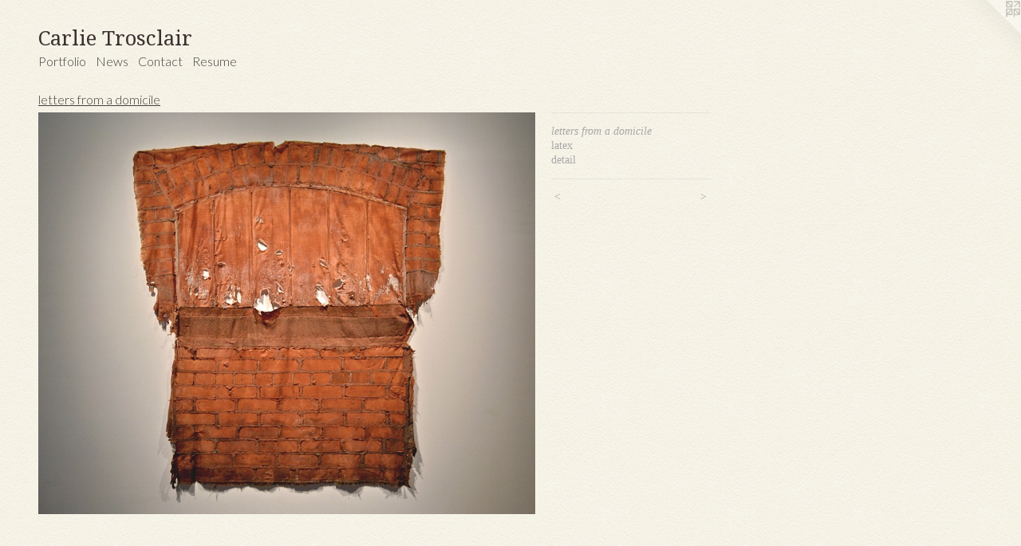

--- FILE ---
content_type: text/html;charset=utf-8
request_url: https://carlietrosclair.com/artwork/4294262-letters%20from%20a%20domicile.html
body_size: 5198
content:
<!doctype html><html class="no-js a-image mobile-title-align--center l-flowing has-mobile-menu-icon--left p-artwork has-page-nav mobile-menu-align--center has-wall-text "><head><meta charset="utf-8" /><meta content="IE=edge" http-equiv="X-UA-Compatible" /><meta http-equiv="X-OPP-Site-Id" content="16855" /><meta http-equiv="X-OPP-Revision" content="3973" /><meta http-equiv="X-OPP-Locke-Environment" content="production" /><meta http-equiv="X-OPP-Locke-Release" content="v0.0.141" /><title>Carlie Trosclair</title><link rel="canonical" href="https://carlietrosclair.com/artwork/4294262-letters%20from%20a%20domicile.html" /><meta content="website" property="og:type" /><meta property="og:url" content="https://carlietrosclair.com/artwork/4294262-letters%20from%20a%20domicile.html" /><meta property="og:title" content="letters from a domicile" /><meta content="width=device-width, initial-scale=1" name="viewport" /><link type="text/css" rel="stylesheet" href="//cdnjs.cloudflare.com/ajax/libs/normalize/3.0.2/normalize.min.css" /><link type="text/css" rel="stylesheet" media="only all" href="//maxcdn.bootstrapcdn.com/font-awesome/4.3.0/css/font-awesome.min.css" /><link type="text/css" rel="stylesheet" media="not all and (min-device-width: 600px) and (min-device-height: 600px)" href="/release/locke/production/v0.0.141/css/small.css" /><link type="text/css" rel="stylesheet" media="only all and (min-device-width: 600px) and (min-device-height: 600px)" href="/release/locke/production/v0.0.141/css/large-flowing.css" /><link type="text/css" rel="stylesheet" media="not all and (min-device-width: 600px) and (min-device-height: 600px)" href="/r17684477360000003973/css/small-site.css" /><link type="text/css" rel="stylesheet" media="only all and (min-device-width: 600px) and (min-device-height: 600px)" href="/r17684477360000003973/css/large-site.css" /><link type="text/css" rel="stylesheet" media="only all and (min-device-width: 600px) and (min-device-height: 600px)" href="//fonts.googleapis.com/css?family=Lato:300" /><link type="text/css" rel="stylesheet" media="only all and (min-device-width: 600px) and (min-device-height: 600px)" href="//fonts.googleapis.com/css?family=Droid+Serif" /><link type="text/css" rel="stylesheet" media="not all and (min-device-width: 600px) and (min-device-height: 600px)" href="//fonts.googleapis.com/css?family=Lato:300&amp;text=MENUHomePrtfliwsCnacRu" /><link type="text/css" rel="stylesheet" media="not all and (min-device-width: 600px) and (min-device-height: 600px)" href="//fonts.googleapis.com/css?family=Droid+Serif&amp;text=Carlie%20Tosc" /><script>window.OPP = window.OPP || {};
OPP.modernMQ = 'only all';
OPP.smallMQ = 'not all and (min-device-width: 600px) and (min-device-height: 600px)';
OPP.largeMQ = 'only all and (min-device-width: 600px) and (min-device-height: 600px)';
OPP.downURI = '/x/8/5/5/16855/.down';
OPP.gracePeriodURI = '/x/8/5/5/16855/.grace_period';
OPP.imgL = function (img) {
  !window.lazySizes && img.onerror();
};
OPP.imgE = function (img) {
  img.onerror = img.onload = null;
  img.src = img.getAttribute('data-src');
  //img.srcset = img.getAttribute('data-srcset');
};</script><script src="/release/locke/production/v0.0.141/js/modernizr.js"></script><script src="/release/locke/production/v0.0.141/js/masonry.js"></script><script src="/release/locke/production/v0.0.141/js/respimage.js"></script><script src="/release/locke/production/v0.0.141/js/ls.aspectratio.js"></script><script src="/release/locke/production/v0.0.141/js/lazysizes.js"></script><script src="/release/locke/production/v0.0.141/js/large.js"></script><script src="/release/locke/production/v0.0.141/js/hammer.js"></script><script>if (!Modernizr.mq('only all')) { document.write('<link type="text/css" rel="stylesheet" href="/release/locke/production/v0.0.141/css/minimal.css">') }</script><style>.media-max-width {
  display: block;
}

@media (min-height: 4045px) {

  .media-max-width {
    max-width: 3498.0px;
  }

}

@media (max-height: 4045px) {

  .media-max-width {
    max-width: 86.46186440677965vh;
  }

}</style><script>(function(i,s,o,g,r,a,m){i['GoogleAnalyticsObject']=r;i[r]=i[r]||function(){
(i[r].q=i[r].q||[]).push(arguments)},i[r].l=1*new Date();a=s.createElement(o),
m=s.getElementsByTagName(o)[0];a.async=1;a.src=g;m.parentNode.insertBefore(a,m)
})(window,document,'script','//www.google-analytics.com/analytics.js','ga');
ga('create', 'UA-22238482-1', 'auto');
ga('send', 'pageview');</script></head><body><a class=" logo hidden--small" href="http://otherpeoplespixels.com/ref/carlietrosclair.com" title="Website by OtherPeoplesPixels" target="_blank"></a><header id="header"><a class=" site-title" href="/home.html"><span class=" site-title-text u-break-word">Carlie Trosclair</span><div class=" site-title-media"></div></a><a id="mobile-menu-icon" class="mobile-menu-icon hidden--no-js hidden--large"><svg viewBox="0 0 21 17" width="21" height="17" fill="currentColor"><rect x="0" y="0" width="21" height="3" rx="0"></rect><rect x="0" y="7" width="21" height="3" rx="0"></rect><rect x="0" y="14" width="21" height="3" rx="0"></rect></svg></a></header><nav class=" hidden--large"><ul class=" site-nav"><li class="nav-item nav-home "><a class="nav-link " href="/home.html">Home</a></li><li class="nav-item expanded nav-museum "><a class="nav-link " href="/section/129213.html">Portfolio</a><ul><li class="nav-gallery nav-item expanded "><a class="nav-link " href="/section/546260-portals.html">portals</a></li><li class="nav-gallery nav-item expanded "><a class="nav-link " href="/section/541701-the%20shape%20of%20memory.html">the shape of memory</a></li><li class="nav-gallery nav-item expanded "><a class="nav-link " href="/section/533993-allowed%20our%20edges%20to%20merge.html">allowed our edges to merge</a></li><li class="nav-gallery nav-item expanded "><a class="nav-link " href="/section/530136-alluvial%20artifact.html">alluvial artifact</a></li><li class="nav-gallery nav-item expanded "><a class="nav-link " href="/section/530137-adrift.html">adrift</a></li><li class="nav-gallery nav-item expanded "><a class="nav-link " href="/section/534021-home%20relics.html">home relics</a></li><li class="nav-gallery nav-item expanded "><a class="nav-link " href="/section/525625-relics%20of%20passage.html">relics of passage</a></li><li class="nav-gallery nav-item expanded "><a class="nav-link " href="/section/517855-a%20semblance%20of%20b%20r%20e%20a%20t%20h%20%2e%20%2e%20%2e.html">a semblance of b r e a t h . . .</a></li><li class="nav-gallery nav-item expanded "><a class="nav-link " href="/section/517842-Floodplain%7cu%e1%b4%89%c9%90ldpool%e2%84%b2.html">Floodplain|u&#7433;&#592;ldpool&#8498;</a></li><li class="nav-gallery nav-item expanded "><a class="nav-link " href="/section/517273-within%7cbetween.html">within|between</a></li><li class="nav-gallery nav-item expanded "><a class="nav-link " href="/artwork/5188410-wading%7cwaiting.html">adrift</a></li><li class="nav-gallery nav-item expanded "><a class="nav-link " href="/section/516994-Woodland%20Terrains.html">Woodland Terrains</a></li><li class="nav-gallery nav-item expanded "><a class="nav-link " href="/section/506126-Floodplain.html">Floodplain</a></li><li class="nav-gallery nav-item expanded "><a class="nav-link " href="/section/501428-All%20Roads%20Leave%2fLead%20Home.html">All Roads Leave/Lead Home</a></li><li class="nav-gallery nav-item expanded "><a class="nav-link " href="/section/481114-Chrysalis%3a%20Reflections%20on%20the%20Interstitial.html">Chrysalis: Reflections on the Interstitial</a></li><li class="nav-gallery nav-item expanded "><a class="nav-link " href="/section/482999-All%20cast%20shadows%2c%20return.html">All cast shadows, return</a></li><li class="nav-gallery nav-item expanded "><a class="nav-link " href="/section/483704-NDA%20Sculptures.html">NDA Sculptures</a></li><li class="nav-gallery nav-item expanded "><a class="nav-link " href="/section/477816-the%20in-between.html">the in-between</a></li><li class="nav-gallery nav-item expanded "><a class="nav-link " href="/section/476721-Passage.html">Passage</a></li><li class="nav-gallery nav-item expanded "><a class="nav-link " href="/section/471933-thresholds%3ahome.html">thresholds:home</a></li><li class="nav-gallery nav-item expanded "><a class="nav-link " href="/section/471273-Fractured%20Horizonsfor%20Open%20Spaces%20Biennial%20in%20Kansas%20City%2c%20MO%2e%20Curated%20by%20Dan%20Cameron2018.html">Fractured Horizons
for Open Spaces Biennial in Kansas City, MO. Curated by Dan Cameron
2018</a></li><li class="nav-gallery nav-item expanded "><a class="nav-link " href="/section/465345-between%20barriers%20and%20banisters.html">between barriers and banisters</a></li><li class="nav-gallery nav-item expanded "><a class="selected nav-link " href="/section/456957-letters%20from%20a%20domicile.html">letters from a domicile</a></li><li class="nav-gallery nav-item expanded "><a class="nav-link " href="/section/458096-Alone%2c%20together.html">Alone, together</a></li><li class="nav-gallery nav-item expanded "><a class="nav-link " href="/section/453042-To%20Make%20A%20Home.html">To Make A Home</a></li><li class="nav-gallery nav-item expanded "><a class="nav-link " href="/section/447047-Phantom%20Rehab.html">Phantom Rehab</a></li><li class="nav-gallery nav-item expanded "><a class="nav-link " href="/section/444452-The%20Chandelier%20Project.html">The Chandelier Project</a></li><li class="nav-gallery nav-item expanded "><a class="nav-link " href="/section/437551-revolve%2fr%2f.html">revolve/r/</a></li><li class="nav-gallery nav-item expanded "><a class="nav-link " href="/section/422337-Pentimento.html">Pentimento</a></li><li class="nav-gallery nav-item expanded "><a class="nav-link " href="/section/396298-Exfoliation%3a%20Great%20Rivers%20Biennial.html">Exfoliation: Great Rivers Biennial</a></li><li class="nav-gallery nav-item expanded "><a class="nav-link " href="/section/371953-Excavate.html">Excavate</a></li><li class="nav-gallery nav-item expanded "><a class="nav-link " href="/section/413979-Breach%20%5bVideo%5d.html">Breach [Video]</a></li><li class="nav-gallery nav-item expanded "><a class="nav-link " href="/section/426757-Reverb.html">Reverb</a></li><li class="nav-gallery nav-item expanded "><a class="nav-link " href="/section/476908-Valentines%20for%20Clemens%20Mansion.html">Valentines for Clemens Mansion</a></li><li class="nav-gallery nav-item expanded "><a class="nav-link " href="/section/411053-Valentines%20for%20Vacants.html">Valentines for Vacants</a></li><li class="nav-gallery nav-item expanded "><a class="nav-link " href="/section/403593-30%20Days%20of%20Demolition.html">30 Days of Demolition</a></li><li class="nav-gallery nav-item expanded "><a class="nav-link " href="/section/268475-swell.html">swell</a></li><li class="nav-gallery nav-item expanded "><a class="nav-link " href="/section/310808-Mend%20%5bVideo%5d.html">Mend [Video]</a></li><li class="nav-gallery nav-item expanded "><a class="nav-link " href="/section/409949-Tracing%20Terrains.html">Tracing Terrains</a></li><li class="nav-gallery nav-item expanded "><a class="nav-link " href="/section/422355-Echo%20Mountains.html">Echo Mountains</a></li><li class="nav-gallery nav-item expanded "><a class="nav-link " href="/section/376201-Lapse.html">Lapse</a></li><li class="nav-gallery nav-item expanded "><a class="nav-link " href="/section/427657-Unfurl.html">Unfurl</a></li><li class="nav-gallery nav-item expanded "><a class="nav-link " href="/section/310948-Kowalsky%20Intervention.html">Kowalsky Intervention</a></li><li class="nav-gallery nav-item expanded "><a class="nav-link " href="/section/384134-%28un%29dwelling.html">(un)dwelling</a></li><li class="nav-gallery nav-item expanded "><a class="nav-link " href="/section/401955-Newish%20.html">Newish </a></li><li class="nav-gallery nav-item expanded "><a class="nav-link " href="/section/290034-FLESH%20OUT.html">FLESH OUT</a></li><li class="nav-item expanded nav-museum "><a class="nav-link " href="/section/413980-Fabric%20works%202007%20-%202013.html">Fabric works 2007 - 2013</a><ul><li class="nav-item nav-museum "><a class="nav-link " href="/section/141660-Detritus%20%28opulence%29.html">Detritus (opulence)</a><ul><li class="nav-gallery nav-item "><a class="nav-link " href="/section/141659-Detritus%20%28grey-scale%29.html">Detritus (grey-scale)</a></li><li class="nav-gallery nav-item "><a class="nav-link " href="/section/1416600000000.html">More Detritus (opulence)</a></li></ul></li><li class="nav-gallery nav-item "><a class="nav-link " href="/section/129238-Remnants.html">Remnants</a></li><li class="nav-gallery nav-item "><a class="nav-link " href="/section/129240-Wither.html">Wither</a></li><li class="nav-gallery nav-item "><a class="nav-link " href="/section/205143-cascade.html">cascade</a></li><li class="nav-gallery nav-item "><a class="nav-link " href="/section/384279-Traverse.html">Traverse</a></li><li class="nav-gallery nav-item "><a class="nav-link " href="/section/258482-envelop.html">envelop</a></li><li class="nav-gallery nav-item "><a class="nav-link " href="/section/215432-entwine.html">entwine</a></li><li class="nav-gallery nav-item "><a class="nav-link " href="/section/165799-Perceiving%20Sensibility.html">Perceiving Sensibility</a></li><li class="nav-gallery nav-item "><a class="nav-link " href="/section/170482-intra-.html">intra-</a></li><li class="nav-gallery nav-item "><a class="nav-link " href="/section/258486-undulate.html">undulate</a></li><li class="nav-gallery nav-item "><a class="nav-link " href="/section/253689-Untitled%20%28Nests%2c%20Shells%2c%20and%20Corners%29.html">Untitled (Nests, Shells, and Corners)</a></li><li class="nav-gallery nav-item "><a class="nav-link " href="/section/309626-Inverse%3a%20The%20Space%20Between%20My%20Studio%20Doors.html">Inverse: The Space Between My Studio Doors</a></li><li class="nav-gallery nav-item "><a class="nav-link " href="/section/273565-Untitled.html">Untitled</a></li><li class="nav-gallery nav-item "><a class="nav-link " href="/section/376205-Phantom%20Limb.html">Phantom Limb</a></li><li class="nav-gallery nav-item "><a class="nav-link " href="/section/258483-epiderm.html">epiderm</a></li><li class="nav-gallery nav-item "><a class="nav-link " href="/section/309630-Gihon%20River.html">Gihon River</a></li><li class="nav-gallery nav-item "><a class="nav-link " href="/section/445799-Faux%20Fall.html">Faux Fall</a></li><li class="nav-gallery nav-item "><a class="nav-link " href="/section/351306-Interim%2c%20Bloomsburg%20PA.html">Interim, Bloomsburg PA</a></li><li class="nav-gallery nav-item "><a class="nav-link " href="/section/157872-Untitled.html">Untitled</a></li><li class="nav-gallery nav-item "><a class="nav-link " href="/section/129250-Through.html">Through</a></li><li class="nav-gallery nav-item "><a class="nav-link " href="/section/129239-ingress.html">ingress</a></li><li class="nav-gallery nav-item "><a class="nav-link " href="/section/141657-Illuminated%20Passage.html">Illuminated Passage</a></li><li class="nav-gallery nav-item "><a class="nav-link " href="/section/253673-POST%20PERFORMANCE%203.html">POST PERFORMANCE 3</a></li><li class="nav-gallery nav-item "><a class="nav-link " href="/section/129259-2007-2010.html">2007-2010</a></li></ul></li><li class="nav-gallery nav-item expanded "><a class="nav-link " href="/section/427659-Press.html">Press</a></li></ul></li><li class="nav-news nav-item "><a class="nav-link " href="/news.html">News</a></li><li class="nav-item nav-contact "><a class="nav-link " href="/contact.html">Contact</a></li><li class="nav-item nav-pdf1 "><a target="_blank" class="nav-link " href="//img-cache.oppcdn.com/fixed/16855/assets/EtgILm2eBCfRgRPo.pdf">Resume</a></li></ul></nav><div class=" content"><nav class=" hidden--small" id="nav"><header><a class=" site-title" href="/home.html"><span class=" site-title-text u-break-word">Carlie Trosclair</span><div class=" site-title-media"></div></a></header><ul class=" site-nav"><li class="nav-item nav-home "><a class="nav-link " href="/home.html">Home</a></li><li class="nav-item expanded nav-museum "><a class="nav-link " href="/section/129213.html">Portfolio</a><ul><li class="nav-gallery nav-item expanded "><a class="nav-link " href="/section/546260-portals.html">portals</a></li><li class="nav-gallery nav-item expanded "><a class="nav-link " href="/section/541701-the%20shape%20of%20memory.html">the shape of memory</a></li><li class="nav-gallery nav-item expanded "><a class="nav-link " href="/section/533993-allowed%20our%20edges%20to%20merge.html">allowed our edges to merge</a></li><li class="nav-gallery nav-item expanded "><a class="nav-link " href="/section/530136-alluvial%20artifact.html">alluvial artifact</a></li><li class="nav-gallery nav-item expanded "><a class="nav-link " href="/section/530137-adrift.html">adrift</a></li><li class="nav-gallery nav-item expanded "><a class="nav-link " href="/section/534021-home%20relics.html">home relics</a></li><li class="nav-gallery nav-item expanded "><a class="nav-link " href="/section/525625-relics%20of%20passage.html">relics of passage</a></li><li class="nav-gallery nav-item expanded "><a class="nav-link " href="/section/517855-a%20semblance%20of%20b%20r%20e%20a%20t%20h%20%2e%20%2e%20%2e.html">a semblance of b r e a t h . . .</a></li><li class="nav-gallery nav-item expanded "><a class="nav-link " href="/section/517842-Floodplain%7cu%e1%b4%89%c9%90ldpool%e2%84%b2.html">Floodplain|u&#7433;&#592;ldpool&#8498;</a></li><li class="nav-gallery nav-item expanded "><a class="nav-link " href="/section/517273-within%7cbetween.html">within|between</a></li><li class="nav-gallery nav-item expanded "><a class="nav-link " href="/artwork/5188410-wading%7cwaiting.html">adrift</a></li><li class="nav-gallery nav-item expanded "><a class="nav-link " href="/section/516994-Woodland%20Terrains.html">Woodland Terrains</a></li><li class="nav-gallery nav-item expanded "><a class="nav-link " href="/section/506126-Floodplain.html">Floodplain</a></li><li class="nav-gallery nav-item expanded "><a class="nav-link " href="/section/501428-All%20Roads%20Leave%2fLead%20Home.html">All Roads Leave/Lead Home</a></li><li class="nav-gallery nav-item expanded "><a class="nav-link " href="/section/481114-Chrysalis%3a%20Reflections%20on%20the%20Interstitial.html">Chrysalis: Reflections on the Interstitial</a></li><li class="nav-gallery nav-item expanded "><a class="nav-link " href="/section/482999-All%20cast%20shadows%2c%20return.html">All cast shadows, return</a></li><li class="nav-gallery nav-item expanded "><a class="nav-link " href="/section/483704-NDA%20Sculptures.html">NDA Sculptures</a></li><li class="nav-gallery nav-item expanded "><a class="nav-link " href="/section/477816-the%20in-between.html">the in-between</a></li><li class="nav-gallery nav-item expanded "><a class="nav-link " href="/section/476721-Passage.html">Passage</a></li><li class="nav-gallery nav-item expanded "><a class="nav-link " href="/section/471933-thresholds%3ahome.html">thresholds:home</a></li><li class="nav-gallery nav-item expanded "><a class="nav-link " href="/section/471273-Fractured%20Horizonsfor%20Open%20Spaces%20Biennial%20in%20Kansas%20City%2c%20MO%2e%20Curated%20by%20Dan%20Cameron2018.html">Fractured Horizons
for Open Spaces Biennial in Kansas City, MO. Curated by Dan Cameron
2018</a></li><li class="nav-gallery nav-item expanded "><a class="nav-link " href="/section/465345-between%20barriers%20and%20banisters.html">between barriers and banisters</a></li><li class="nav-gallery nav-item expanded "><a class="selected nav-link " href="/section/456957-letters%20from%20a%20domicile.html">letters from a domicile</a></li><li class="nav-gallery nav-item expanded "><a class="nav-link " href="/section/458096-Alone%2c%20together.html">Alone, together</a></li><li class="nav-gallery nav-item expanded "><a class="nav-link " href="/section/453042-To%20Make%20A%20Home.html">To Make A Home</a></li><li class="nav-gallery nav-item expanded "><a class="nav-link " href="/section/447047-Phantom%20Rehab.html">Phantom Rehab</a></li><li class="nav-gallery nav-item expanded "><a class="nav-link " href="/section/444452-The%20Chandelier%20Project.html">The Chandelier Project</a></li><li class="nav-gallery nav-item expanded "><a class="nav-link " href="/section/437551-revolve%2fr%2f.html">revolve/r/</a></li><li class="nav-gallery nav-item expanded "><a class="nav-link " href="/section/422337-Pentimento.html">Pentimento</a></li><li class="nav-gallery nav-item expanded "><a class="nav-link " href="/section/396298-Exfoliation%3a%20Great%20Rivers%20Biennial.html">Exfoliation: Great Rivers Biennial</a></li><li class="nav-gallery nav-item expanded "><a class="nav-link " href="/section/371953-Excavate.html">Excavate</a></li><li class="nav-gallery nav-item expanded "><a class="nav-link " href="/section/413979-Breach%20%5bVideo%5d.html">Breach [Video]</a></li><li class="nav-gallery nav-item expanded "><a class="nav-link " href="/section/426757-Reverb.html">Reverb</a></li><li class="nav-gallery nav-item expanded "><a class="nav-link " href="/section/476908-Valentines%20for%20Clemens%20Mansion.html">Valentines for Clemens Mansion</a></li><li class="nav-gallery nav-item expanded "><a class="nav-link " href="/section/411053-Valentines%20for%20Vacants.html">Valentines for Vacants</a></li><li class="nav-gallery nav-item expanded "><a class="nav-link " href="/section/403593-30%20Days%20of%20Demolition.html">30 Days of Demolition</a></li><li class="nav-gallery nav-item expanded "><a class="nav-link " href="/section/268475-swell.html">swell</a></li><li class="nav-gallery nav-item expanded "><a class="nav-link " href="/section/310808-Mend%20%5bVideo%5d.html">Mend [Video]</a></li><li class="nav-gallery nav-item expanded "><a class="nav-link " href="/section/409949-Tracing%20Terrains.html">Tracing Terrains</a></li><li class="nav-gallery nav-item expanded "><a class="nav-link " href="/section/422355-Echo%20Mountains.html">Echo Mountains</a></li><li class="nav-gallery nav-item expanded "><a class="nav-link " href="/section/376201-Lapse.html">Lapse</a></li><li class="nav-gallery nav-item expanded "><a class="nav-link " href="/section/427657-Unfurl.html">Unfurl</a></li><li class="nav-gallery nav-item expanded "><a class="nav-link " href="/section/310948-Kowalsky%20Intervention.html">Kowalsky Intervention</a></li><li class="nav-gallery nav-item expanded "><a class="nav-link " href="/section/384134-%28un%29dwelling.html">(un)dwelling</a></li><li class="nav-gallery nav-item expanded "><a class="nav-link " href="/section/401955-Newish%20.html">Newish </a></li><li class="nav-gallery nav-item expanded "><a class="nav-link " href="/section/290034-FLESH%20OUT.html">FLESH OUT</a></li><li class="nav-item expanded nav-museum "><a class="nav-link " href="/section/413980-Fabric%20works%202007%20-%202013.html">Fabric works 2007 - 2013</a><ul><li class="nav-item nav-museum "><a class="nav-link " href="/section/141660-Detritus%20%28opulence%29.html">Detritus (opulence)</a><ul><li class="nav-gallery nav-item "><a class="nav-link " href="/section/141659-Detritus%20%28grey-scale%29.html">Detritus (grey-scale)</a></li><li class="nav-gallery nav-item "><a class="nav-link " href="/section/1416600000000.html">More Detritus (opulence)</a></li></ul></li><li class="nav-gallery nav-item "><a class="nav-link " href="/section/129238-Remnants.html">Remnants</a></li><li class="nav-gallery nav-item "><a class="nav-link " href="/section/129240-Wither.html">Wither</a></li><li class="nav-gallery nav-item "><a class="nav-link " href="/section/205143-cascade.html">cascade</a></li><li class="nav-gallery nav-item "><a class="nav-link " href="/section/384279-Traverse.html">Traverse</a></li><li class="nav-gallery nav-item "><a class="nav-link " href="/section/258482-envelop.html">envelop</a></li><li class="nav-gallery nav-item "><a class="nav-link " href="/section/215432-entwine.html">entwine</a></li><li class="nav-gallery nav-item "><a class="nav-link " href="/section/165799-Perceiving%20Sensibility.html">Perceiving Sensibility</a></li><li class="nav-gallery nav-item "><a class="nav-link " href="/section/170482-intra-.html">intra-</a></li><li class="nav-gallery nav-item "><a class="nav-link " href="/section/258486-undulate.html">undulate</a></li><li class="nav-gallery nav-item "><a class="nav-link " href="/section/253689-Untitled%20%28Nests%2c%20Shells%2c%20and%20Corners%29.html">Untitled (Nests, Shells, and Corners)</a></li><li class="nav-gallery nav-item "><a class="nav-link " href="/section/309626-Inverse%3a%20The%20Space%20Between%20My%20Studio%20Doors.html">Inverse: The Space Between My Studio Doors</a></li><li class="nav-gallery nav-item "><a class="nav-link " href="/section/273565-Untitled.html">Untitled</a></li><li class="nav-gallery nav-item "><a class="nav-link " href="/section/376205-Phantom%20Limb.html">Phantom Limb</a></li><li class="nav-gallery nav-item "><a class="nav-link " href="/section/258483-epiderm.html">epiderm</a></li><li class="nav-gallery nav-item "><a class="nav-link " href="/section/309630-Gihon%20River.html">Gihon River</a></li><li class="nav-gallery nav-item "><a class="nav-link " href="/section/445799-Faux%20Fall.html">Faux Fall</a></li><li class="nav-gallery nav-item "><a class="nav-link " href="/section/351306-Interim%2c%20Bloomsburg%20PA.html">Interim, Bloomsburg PA</a></li><li class="nav-gallery nav-item "><a class="nav-link " href="/section/157872-Untitled.html">Untitled</a></li><li class="nav-gallery nav-item "><a class="nav-link " href="/section/129250-Through.html">Through</a></li><li class="nav-gallery nav-item "><a class="nav-link " href="/section/129239-ingress.html">ingress</a></li><li class="nav-gallery nav-item "><a class="nav-link " href="/section/141657-Illuminated%20Passage.html">Illuminated Passage</a></li><li class="nav-gallery nav-item "><a class="nav-link " href="/section/253673-POST%20PERFORMANCE%203.html">POST PERFORMANCE 3</a></li><li class="nav-gallery nav-item "><a class="nav-link " href="/section/129259-2007-2010.html">2007-2010</a></li></ul></li><li class="nav-gallery nav-item expanded "><a class="nav-link " href="/section/427659-Press.html">Press</a></li></ul></li><li class="nav-news nav-item "><a class="nav-link " href="/news.html">News</a></li><li class="nav-item nav-contact "><a class="nav-link " href="/contact.html">Contact</a></li><li class="nav-item nav-pdf1 "><a target="_blank" class="nav-link " href="//img-cache.oppcdn.com/fixed/16855/assets/EtgILm2eBCfRgRPo.pdf">Resume</a></li></ul><footer><div class=" copyright">© CARLIE TROSCLAIR</div><div class=" credit"><a href="http://otherpeoplespixels.com/ref/carlietrosclair.com" target="_blank">Website by OtherPeoplesPixels</a></div></footer></nav><main id="main"><div class=" page clearfix media-max-width"><h1 class="parent-title title"><a href="/section/129213.html" class="root title-segment hidden--small">Portfolio</a><span class=" title-sep hidden--small"> &gt; </span><a class=" title-segment" href="/section/456957-letters%20from%20a%20domicile.html">letters from a domicile</a></h1><div class=" media-and-info"><div class=" page-media-wrapper media"><a class=" page-media u-spaceball" title="letters from a domicile" href="/artwork/4322773-letters%20from%20a%20domicile.html" id="media"><img data-aspectratio="3498/2832" class="u-img " alt="letters from a domicile" src="//img-cache.oppcdn.com/fixed/16855/assets/iXSi2B3blXw80jtU.jpg" srcset="//img-cache.oppcdn.com/img/v1.0/s:16855/t:QkxBTksrVEVYVCtIRVJF/p:12/g:tl/o:2.5/a:50/q:90/3498x2832-iXSi2B3blXw80jtU.jpg/3498x2832/0e5b4d5f82d34a871818d1e3d8765be9.jpg 3498w,
//img-cache.oppcdn.com/img/v1.0/s:16855/t:QkxBTksrVEVYVCtIRVJF/p:12/g:tl/o:2.5/a:50/q:90/2520x1220-iXSi2B3blXw80jtU.jpg/1506x1220/c186595f909f71992b0bed048798ac61.jpg 1506w,
//img-cache.oppcdn.com/img/v1.0/s:16855/t:QkxBTksrVEVYVCtIRVJF/p:12/g:tl/o:2.5/a:50/q:90/1640x830-iXSi2B3blXw80jtU.jpg/1025x830/c63be9836a805253ef55c0b632aab15a.jpg 1025w,
//img-cache.oppcdn.com/img/v1.0/s:16855/t:QkxBTksrVEVYVCtIRVJF/p:12/g:tl/o:2.5/a:50/q:90/984x4096-iXSi2B3blXw80jtU.jpg/984x796/43e0f6966390816bd1345e6c5044de1a.jpg 984w,
//img-cache.oppcdn.com/img/v1.0/s:16855/t:QkxBTksrVEVYVCtIRVJF/p:12/g:tl/o:2.5/a:50/q:90/1400x720-iXSi2B3blXw80jtU.jpg/889x720/53fddd70711130801f31ba8a3594c02b.jpg 889w,
//img-cache.oppcdn.com/img/v1.0/s:16855/t:QkxBTksrVEVYVCtIRVJF/p:12/g:tl/o:2.5/a:50/q:90/984x588-iXSi2B3blXw80jtU.jpg/726x588/6633a68fe11d0ebed467911817b9b895.jpg 726w,
//img-cache.oppcdn.com/img/v1.0/s:16855/t:QkxBTksrVEVYVCtIRVJF/p:12/g:tl/o:2.5/a:50/q:90/640x4096-iXSi2B3blXw80jtU.jpg/640x518/87c7953a3f2c74423a5b6f69e335e2bc.jpg 640w,
//img-cache.oppcdn.com/fixed/16855/assets/iXSi2B3blXw80jtU.jpg 592w" sizes="(max-device-width: 599px) 100vw,
(max-device-height: 599px) 100vw,
(max-width: 592px) 592px,
(max-height: 480px) 592px,
(max-width: 640px) 640px,
(max-height: 518px) 640px,
(max-width: 726px) 726px,
(max-height: 588px) 726px,
(max-width: 889px) 889px,
(max-height: 720px) 889px,
(max-width: 984px) 984px,
(max-height: 796px) 984px,
(max-width: 1025px) 1025px,
(max-height: 830px) 1025px,
(max-width: 1506px) 1506px,
(max-height: 1220px) 1506px,
3498px" /></a><a class=" zoom-corner" style="display: none" id="zoom-corner"><span class=" zoom-icon fa fa-search-plus"></span></a><div class="share-buttons a2a_kit social-icons hidden--small" data-a2a-title="letters from a domicile" data-a2a-url="https://carlietrosclair.com/artwork/4294262-letters%20from%20a%20domicile.html"></div></div><div class=" info border-color"><div class=" wall-text border-color"><div class=" wt-item wt-title">letters from a domicile</div><div class=" wt-item wt-media">latex</div><div class=" wt-item wt-dimensions">detail</div></div><div class=" page-nav hidden--small border-color clearfix"><a class=" prev" id="artwork-prev" href="/artwork/4282133-letters%20from%20a%20domicile.html">&lt; <span class=" m-hover-show">previous</span></a> <a class=" next" id="artwork-next" href="/artwork/4322773-letters%20from%20a%20domicile.html"><span class=" m-hover-show">next</span> &gt;</a></div></div></div><div class="share-buttons a2a_kit social-icons hidden--large" data-a2a-title="letters from a domicile" data-a2a-url="https://carlietrosclair.com/artwork/4294262-letters%20from%20a%20domicile.html"></div></div></main></div><footer><div class=" copyright">© CARLIE TROSCLAIR</div><div class=" credit"><a href="http://otherpeoplespixels.com/ref/carlietrosclair.com" target="_blank">Website by OtherPeoplesPixels</a></div></footer><div class=" modal zoom-modal" style="display: none" id="zoom-modal"><style>@media (min-aspect-ratio: 583/472) {

  .zoom-media {
    width: auto;
    max-height: 2832px;
    height: 100%;
  }

}

@media (max-aspect-ratio: 583/472) {

  .zoom-media {
    height: auto;
    max-width: 3498px;
    width: 100%;
  }

}
@supports (object-fit: contain) {
  img.zoom-media {
    object-fit: contain;
    width: 100%;
    height: 100%;
    max-width: 3498px;
    max-height: 2832px;
  }
}</style><div class=" zoom-media-wrapper u-spaceball"><img onerror="OPP.imgE(this);" onload="OPP.imgL(this);" data-src="//img-cache.oppcdn.com/fixed/16855/assets/iXSi2B3blXw80jtU.jpg" data-srcset="//img-cache.oppcdn.com/img/v1.0/s:16855/t:QkxBTksrVEVYVCtIRVJF/p:12/g:tl/o:2.5/a:50/q:90/3498x2832-iXSi2B3blXw80jtU.jpg/3498x2832/0e5b4d5f82d34a871818d1e3d8765be9.jpg 3498w,
//img-cache.oppcdn.com/img/v1.0/s:16855/t:QkxBTksrVEVYVCtIRVJF/p:12/g:tl/o:2.5/a:50/q:90/2520x1220-iXSi2B3blXw80jtU.jpg/1506x1220/c186595f909f71992b0bed048798ac61.jpg 1506w,
//img-cache.oppcdn.com/img/v1.0/s:16855/t:QkxBTksrVEVYVCtIRVJF/p:12/g:tl/o:2.5/a:50/q:90/1640x830-iXSi2B3blXw80jtU.jpg/1025x830/c63be9836a805253ef55c0b632aab15a.jpg 1025w,
//img-cache.oppcdn.com/img/v1.0/s:16855/t:QkxBTksrVEVYVCtIRVJF/p:12/g:tl/o:2.5/a:50/q:90/984x4096-iXSi2B3blXw80jtU.jpg/984x796/43e0f6966390816bd1345e6c5044de1a.jpg 984w,
//img-cache.oppcdn.com/img/v1.0/s:16855/t:QkxBTksrVEVYVCtIRVJF/p:12/g:tl/o:2.5/a:50/q:90/1400x720-iXSi2B3blXw80jtU.jpg/889x720/53fddd70711130801f31ba8a3594c02b.jpg 889w,
//img-cache.oppcdn.com/img/v1.0/s:16855/t:QkxBTksrVEVYVCtIRVJF/p:12/g:tl/o:2.5/a:50/q:90/984x588-iXSi2B3blXw80jtU.jpg/726x588/6633a68fe11d0ebed467911817b9b895.jpg 726w,
//img-cache.oppcdn.com/img/v1.0/s:16855/t:QkxBTksrVEVYVCtIRVJF/p:12/g:tl/o:2.5/a:50/q:90/640x4096-iXSi2B3blXw80jtU.jpg/640x518/87c7953a3f2c74423a5b6f69e335e2bc.jpg 640w,
//img-cache.oppcdn.com/fixed/16855/assets/iXSi2B3blXw80jtU.jpg 592w" data-sizes="(max-device-width: 599px) 100vw,
(max-device-height: 599px) 100vw,
(max-width: 592px) 592px,
(max-height: 480px) 592px,
(max-width: 640px) 640px,
(max-height: 518px) 640px,
(max-width: 726px) 726px,
(max-height: 588px) 726px,
(max-width: 889px) 889px,
(max-height: 720px) 889px,
(max-width: 984px) 984px,
(max-height: 796px) 984px,
(max-width: 1025px) 1025px,
(max-height: 830px) 1025px,
(max-width: 1506px) 1506px,
(max-height: 1220px) 1506px,
3498px" class="zoom-media lazyload hidden--no-js " alt="letters from a domicile" /><noscript><img class="zoom-media " alt="letters from a domicile" src="//img-cache.oppcdn.com/fixed/16855/assets/iXSi2B3blXw80jtU.jpg" /></noscript></div></div><div class=" offline"></div><script src="/release/locke/production/v0.0.141/js/small.js"></script><script src="/release/locke/production/v0.0.141/js/artwork.js"></script><script>window.oppa=window.oppa||function(){(oppa.q=oppa.q||[]).push(arguments)};oppa('config','pathname','production/v0.0.141/16855');oppa('set','g','true');oppa('set','l','flowing');oppa('set','p','artwork');oppa('set','a','image');oppa('rect','m','media','');oppa('send');</script><script async="" src="/release/locke/production/v0.0.141/js/analytics.js"></script><script src="https://otherpeoplespixels.com/static/enable-preview.js"></script></body></html>

--- FILE ---
content_type: text/css; charset=utf-8
request_url: https://fonts.googleapis.com/css?family=Lato:300&text=MENUHomePrtfliwsCnacRu
body_size: -405
content:
@font-face {
  font-family: 'Lato';
  font-style: normal;
  font-weight: 300;
  src: url(https://fonts.gstatic.com/l/font?kit=S6u9w4BMUTPHh7USewqFHi_o38t2q7wVmJ6XWe7OXTJBNLxjQUFoRqzO&skey=91f32e07d083dd3a&v=v25) format('woff2');
}
